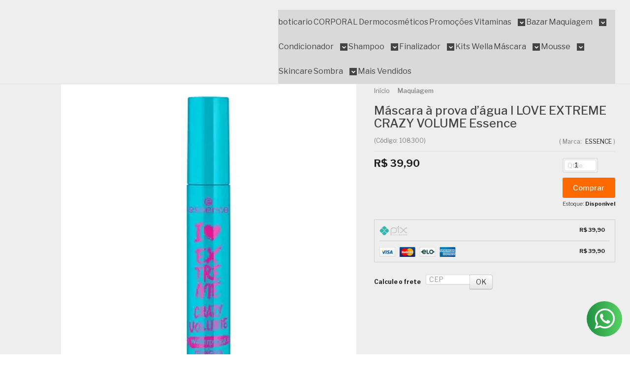

--- FILE ---
content_type: text/css
request_url: https://www.laurabcosmeticos.com.br/avancado.css?v=20241108-152755
body_size: 107
content:
.li-whatsapp a{bottom: 5%!important}
.banners-extras .row-fluid {
    display: flex;
    flex-wrap: wrap;
    flex-direction: row;
}
.banners-extras .row-fluid li {
    width: 49%;
}
@media only screen and (min-width: 1025px){
.banners-extras .banner-extra:not(:first-child) {
    margin-left: 0px;
}
.banners-extras .banner-extra:nth-child(2) {
    margin-left: 0px;
}
}
.banners-extras .row-fluid li img {
    padding: 7px!important;
}
#descricao p{
    font-size: 16px!important;
}